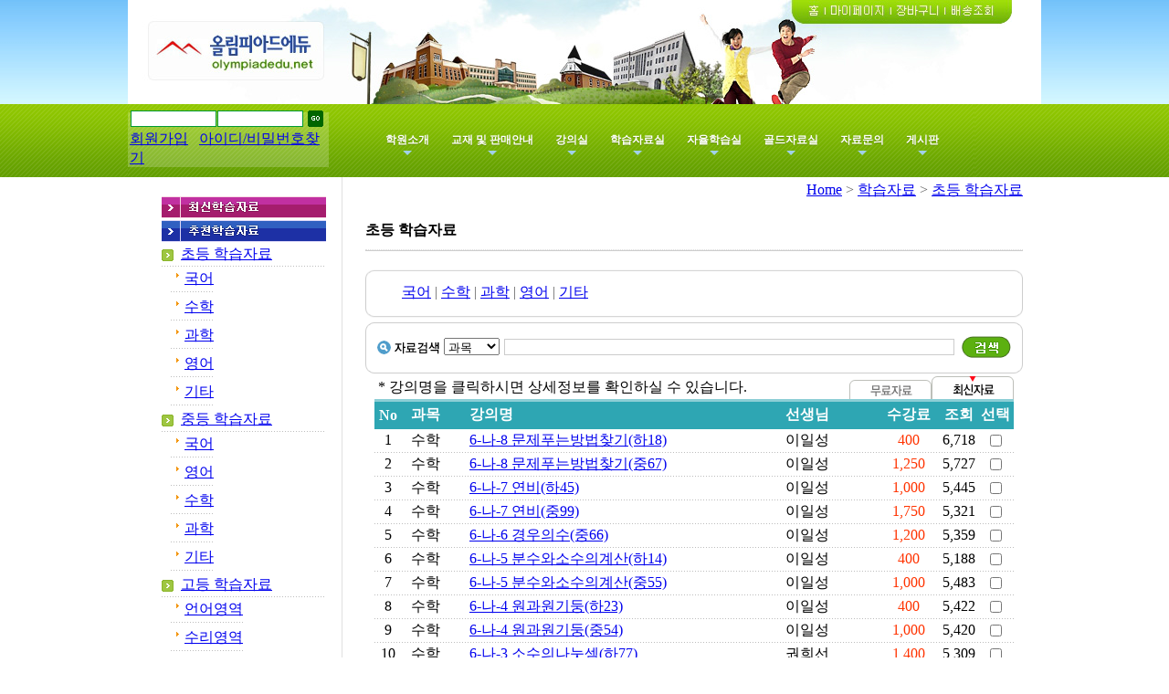

--- FILE ---
content_type: text/html
request_url: https://olympiadedu.net/sub/catalog.php?CatNo=131&OutLine=menu0outline&PHPSESSID=c59d6b0c60b2a6b77f4730c0ad2355fe&ckattempt=1
body_size: 9803
content:
<html>
<head>
<title>
올림피아드에듀</title>
<meta http-equiv="Content-Type" content="text/html; charset=euc-kr">
<meta http-equiv="Cache-Control" content="no-cache">
<meta http-equiv="Pragma" content="no-cache">
<script language = "JavaScript">
<!-- 
// 상세 검색
function Detail_Search(ref) {
	var window_left = (screen.width-640)/2;
	var window_top = (screen.height-480)/2;
	window.open(ref,"Detail_Search",'width=500,height=300,status=no,scrollbars=no,top=' + window_top + ',left=' + window_left + '');
}

function Search_Checked(form) {
	if (!form.keyword.value) {
		alert("검색하실 키워드를 입력하여 주십시오.");
		form.keyword.focus();
		return false;
	}
	return true;
}

function NewWindow(mypage, myname, w, h, scroll) { 
var winl = (screen.width - w) / 2; 
var wint = (screen.height - h) / 2; 
winprops = 'height='+h+',width='+w+',top='+wint+',left='+winl+',scrollbars='+scroll+',resizable' 
win = window.open(mypage, myname, winprops) 
if (parseInt(navigator.appVersion) >= 4) { win.window.focus(); } 
} 


function View_Large_Picture(Code) {
	window.open('./picture_view.php?Code='+Code,"checkIDWin",'width=630,height=520,status=no');
}

function new_window(name, url, left, top, width, height, toolbar, menubar, statusbar, scrollbar, resizable) 
{ 
  toolbar_str = toolbar ? 'yes' : 'no'; 
  menubar_str = menubar ? 'yes' : 'no'; 
  statusbar_str = statusbar ? 'yes' : 'no'; 
  scrollbar_str = scrollbar ? 'yes' : 'no'; 
  resizable_str = resizable ? 'yes' : 'no'; 
  window.open(url, name, 'left='+left+',top='+top+',width='+width+',height='+height+',toolbar='+toolbar_str+',menubar='+menubar_str+',status='+statusbar_str+',scrollbars='+scrollbar_str+',resizable='+resizable_str); 
} 
// --> 
</script>
<script language="JavaScript" type="text/JavaScript" src="https://www.olympiadedu.net/embed.js"></script>

<style type="text/css">
<!--
@import url("https://www.olympiadedu.net/style.css");
@import url("style.css");
-->
</style>


<script type="text/javascript"> //<![CDATA[ 
var tlJsHost = ((window.location.protocol == "https:") ? "https://secure.comodo.com/" : "http://www.trustlogo.com/");
document.write(unescape("%3Cscript src='" + tlJsHost + "trustlogo/javascript/trustlogo.js' type='text/javascript'%3E%3C/script%3E"));
//]]>
</script>

</head>

<body leftmargin="0" topmargin="0" marginwidth="0" marginheight="0">
<a name="top"></a> 
<table width="100%" border="0" cellspacing="0" cellpadding="0">
	<tr>
		<td background="/img/topimg/index_top_bg.gif" align="center">
			<img src="/img/topimg/top.jpg"  border="0" usemap="#In_Map"> 	
		</td>
	</tr>
</table>
<table width="100%" border="0" cellspacing="0" cellpadding="0">
  <tr>
    <td background="/img/topimg/top_menu_bg.gif"><div align="center"><table width="1000" border="0" cellspacing="0" cellpadding="0">
   <tr>
           
    <td width="200" height="80" background="https://www.olympiadedu.net/img/leftimg/startloginimg/login.gif"><div align="center">

<!-- 로그인 폼 시작 //-->
<script language = "JavaScript">
<!-- 
function LoginForm(Form){
	if (Form.ID.value==""){
		alert("아이디를 입력하여 주십시요.");
		Form.ID.focus();
		return false;
	}
	if (Form.Pass.value==""){
		alert("비밀번호를 입력하여 주십시요.");
		Form.Pass.focus();
		return false;
	}
}			
// --> 
</script>

<!--실시간원격강의실 웹보드 시작 폼값넘김은 bottom.php하단에 있음.같이 수정해야함.-->
<script language = "JavaScript">
<!-- 
// 큰사진 보기
function View_Large_Picture(Code) {
	var window_left = (screen.width-640)/2;
	var window_top = (screen.height-480)/2;
	window.open('./picture_view.php?Code='+Code,"checkIDWin",'width=450,height=300,status=no,scrollbars=yes,top=' + window_top + ',left=' + window_left + '');
}
function onSubmit()
{
	userid = document.subForm.userid.value;
	if(userid=="") {
		alert("회원가입후 이용해 주시기 바랍니다.");
		return ;
	}
	var objWO = null;
	objWO = window.open("","myboard","top=0,left=0,width=820,height=640,scrollbars=yes"); 
	var f = document.subForm;
	f.target = "myboard";
	f.action = "http://www.webboard.co.kr/myboard.asp";
	f.submit();
}

function onSubmit()
{
	var f		= document.frm;
	f.action	= "http://www.webboard.co.kr/corps/index.php";
	f.target	= "_blank";
	f.submit();	
}
//-->
</script>
<!--실시간원격강의실 웹보드 끝-->

<table width="220" border="0" align="center" cellpadding="0" cellspacing="0">
  <form name='Login_Form' method='POST' action='https://www.olympiadedu.net:50887/member/login.php' onsubmit='return LoginForm(this)'><input type="hidden" name="PHPSESSID" value="c59d6b0c60b2a6b77f4730c0ad2355fe" />
    <input type='hidden' name='Login' value='Login'>
    <input type='hidden' name='Prev_URL' value=''>
    <tr> 
      <td height="19"> 
        	<table border="0" align="center" cellpadding="0" cellspacing="0">
          <tr> 
            <td width="95"><div align="center"> 
                <input name="ID" type="text"    style="font-size:12px;width:98%;color:#666666;background-color:#ffffff;border-color:#009933;border-style:solid;border-width:1px;">
              </div></td>
            <td width="95"><div align="center"> 
                <input name="Pass" type="password"  style="font-size:12px;width:98%;color:#666666;background-color:#ffffff;border-color:#009933;border-style:solid;border-width:1px;">
              </div></td>
            <td width="25"><div align="center"> 
                <input name="image" type=image onfocus=this.blur() src="https://www.olympiadedu.net/img/leftimg/startloginimg/login_bt.gif"  border="0" >
              </div></td>
          </tr>
        </table>  		  
              </td>
    </tr>
    <tr> 
      <td valign="top">
	  <table border="0" align="center" cellpadding="0" cellspacing="2">
                    <tr> 
            <td><a href="../member/member_agree.php?PHPSESSID=c59d6b0c60b2a6b77f4730c0ad2355fe" onfocus=this.blur()>회원가입</a>&nbsp;&nbsp;&nbsp;<a href="../member/find_pass.php?PHPSESSID=c59d6b0c60b2a6b77f4730c0ad2355fe" onfocus=this.blur()>아이디/비밀번호찾기</a></td>

          </tr>
                  </table></td>
    </tr>
  </form>
</table>
<!-- 로그인 폼 끝 //-->

</div></td>

		
		<td width="800" background="/img/topimg/top_menu.gif" align="center">
		<div style='padding-left:50px;'>
			
    <!-- SmartMenus core CSS (required) -->
    <link href="/jmenu/css/sm-core-css.css" rel="stylesheet" type="text/css" />
    <!-- "sm-blue" menu theme (optional, you can use your own CSS, too) -->
    <link href="/jmenu/css/sm-blue/sm-blue.css" rel="stylesheet" type="text/css" />




    <nav id="main-nav">
      <!-- Sample menu definition -->
      <ul id="main-menu" class="sm sm-blue">


					 <li><a href="/sub/page_catalog.php?CatNo=1&PHPSESSID=c59d6b0c60b2a6b77f4730c0ad2355fe">학원소개</a>
			 
				<ul>
										 <li><a href="/sub/page_catalog.php?CatNo=5&PHPSESSID=c59d6b0c60b2a6b77f4730c0ad2355fe">학원소개</a></li>
					 					 <li><a href="/sub/page_catalog.php?CatNo=6&PHPSESSID=c59d6b0c60b2a6b77f4730c0ad2355fe">찾아오시는길</a></li>
					 				</ul>

			 </li>
					 <li><a href="/sub/catalog.php?CatNo=1&PHPSESSID=c59d6b0c60b2a6b77f4730c0ad2355fe">교재 및 판매안내</a>
			 
				<ul>
										 <li><a href="/sub/catalog.php?CatNo=7&Sort=&OutLine=menu0outline&PHPSESSID=c59d6b0c60b2a6b77f4730c0ad2355fe">수학</a></li>
					 					 <li><a href="/sub/catalog.php?CatNo=210&Sort=&OutLine=menu1outline&PHPSESSID=c59d6b0c60b2a6b77f4730c0ad2355fe">과학</a></li>
					 					 <li><a href="/sub/catalog.php?CatNo=211&Sort=&OutLine=menu2outline&PHPSESSID=c59d6b0c60b2a6b77f4730c0ad2355fe">영어</a></li>
					 					 <li><a href="/sub/catalog.php?CatNo=212&Sort=&OutLine=menu3outline&PHPSESSID=c59d6b0c60b2a6b77f4730c0ad2355fe">논술</a></li>
					 					 <li><a href="/sub/catalog.php?CatNo=213&Sort=&OutLine=menu4outline&PHPSESSID=c59d6b0c60b2a6b77f4730c0ad2355fe">기타</a></li>
					 				</ul>

			 </li>
					 <li><a href="/sub/page_catalog.php?CatNo=36&PHPSESSID=c59d6b0c60b2a6b77f4730c0ad2355fe">강의실</a>
			 
				<ul>
										 <li><a href="/sub/page_catalog.php?CatNo=37&PHPSESSID=c59d6b0c60b2a6b77f4730c0ad2355fe">무료강의실 </a></li>
					 					 <li><a href="/sub/page_catalog.php?CatNo=38&PHPSESSID=c59d6b0c60b2a6b77f4730c0ad2355fe">동영상 강의실</a></li>
					 					 <li><a href="/sub/page_catalog.php?CatNo=40&PHPSESSID=c59d6b0c60b2a6b77f4730c0ad2355fe">화상 강의실</a></li>
					 					 <li><a href="/sub/page_catalog.php?CatNo=41&PHPSESSID=c59d6b0c60b2a6b77f4730c0ad2355fe">실시간 원격강의실</a></li>
					 				</ul>

			 </li>
					 <li><a href="/sub/catalog.php?CatNo=5&PHPSESSID=c59d6b0c60b2a6b77f4730c0ad2355fe">학습자료실</a>
			 
				<ul>
										 <li><a href="/sub/catalog.php?CatNo=131&Sort=&OutLine=menu0outline&PHPSESSID=c59d6b0c60b2a6b77f4730c0ad2355fe">초등 학습자료</a></li>
					 					 <li><a href="/sub/catalog.php?CatNo=132&Sort=&OutLine=menu1outline&PHPSESSID=c59d6b0c60b2a6b77f4730c0ad2355fe">중등 학습자료</a></li>
					 					 <li><a href="/sub/catalog.php?CatNo=133&Sort=&OutLine=menu2outline&PHPSESSID=c59d6b0c60b2a6b77f4730c0ad2355fe">고등 학습자료</a></li>
					 					 <li><a href="/sub/catalog.php?CatNo=134&Sort=&OutLine=menu4outline&PHPSESSID=c59d6b0c60b2a6b77f4730c0ad2355fe">특목고 입시자료</a></li>
					 					 <li><a href="/sub/catalog.php?CatNo=135&Sort=&OutLine=menu5outline&PHPSESSID=c59d6b0c60b2a6b77f4730c0ad2355fe">경시 학습자료</a></li>
					 					 <li><a href="/sub/catalog.php?CatNo=136&Sort=&OutLine=menu6outline&PHPSESSID=c59d6b0c60b2a6b77f4730c0ad2355fe">올림피아드 자료</a></li>
					 				</ul>

			 </li>
					 <li><a href="/sub/catalog.php?CatNo=6&PHPSESSID=c59d6b0c60b2a6b77f4730c0ad2355fe">자율학습실</a>
			 
				<ul>
										 <li><a href="/sub/catalog.php?CatNo=182&Sort=&OutLine=menu0outline&PHPSESSID=c59d6b0c60b2a6b77f4730c0ad2355fe">초등부 학습실</a></li>
					 					 <li><a href="/sub/catalog.php?CatNo=183&Sort=&OutLine=menu1outline&PHPSESSID=c59d6b0c60b2a6b77f4730c0ad2355fe">중등부 학습실</a></li>
					 					 <li><a href="/sub/catalog.php?CatNo=184&Sort=&OutLine=menu2outline&PHPSESSID=c59d6b0c60b2a6b77f4730c0ad2355fe">고등부 학습실</a></li>
					 					 <li><a href="/sub/catalog.php?CatNo=185&Sort=&OutLine=menu4outline&PHPSESSID=c59d6b0c60b2a6b77f4730c0ad2355fe">특목반 학습실</a></li>
					 					 <li><a href="/sub/catalog.php?CatNo=186&Sort=&OutLine=menu5outline&PHPSESSID=c59d6b0c60b2a6b77f4730c0ad2355fe">경시반 학습실</a></li>
					 					 <li><a href="/sub/catalog.php?CatNo=187&Sort=&OutLine=menu6outline&PHPSESSID=c59d6b0c60b2a6b77f4730c0ad2355fe">올림피아드 학습실</a></li>
					 				</ul>

			 </li>
					 <li><a href="/sub/catalog.php?CatNo=378&PHPSESSID=c59d6b0c60b2a6b77f4730c0ad2355fe">골드자료실</a>
			 
				<ul>
										 <li><a href="/sub/catalog.php?CatNo=379&Sort=&OutLine=menu0outline&PHPSESSID=c59d6b0c60b2a6b77f4730c0ad2355fe">초등 학습자료</a></li>
					 					 <li><a href="/sub/catalog.php?CatNo=380&Sort=&OutLine=menu1outline&PHPSESSID=c59d6b0c60b2a6b77f4730c0ad2355fe">중등 학습자료</a></li>
					 					 <li><a href="/sub/catalog.php?CatNo=381&Sort=&OutLine=menu2outline&PHPSESSID=c59d6b0c60b2a6b77f4730c0ad2355fe">고등 학습자료</a></li>
					 					 <li><a href="/sub/catalog.php?CatNo=382&Sort=&OutLine=menu4outline&PHPSESSID=c59d6b0c60b2a6b77f4730c0ad2355fe">특목고 입시자료</a></li>
					 					 <li><a href="/sub/catalog.php?CatNo=383&Sort=&OutLine=menu5outline&PHPSESSID=c59d6b0c60b2a6b77f4730c0ad2355fe">경시 학습자료</a></li>
					 					 <li><a href="/sub/catalog.php?CatNo=384&Sort=&OutLine=menu6outline&PHPSESSID=c59d6b0c60b2a6b77f4730c0ad2355fe">올림피아드 자료</a></li>
					 				</ul>

			 </li>
					 <li><a href="/sub/page_catalog.php?CatNo=49&PHPSESSID=c59d6b0c60b2a6b77f4730c0ad2355fe">자료문의</a>
			 
				<ul>
										 <li><a href="/sub/page_catalog.php?CatNo=49&PHPSESSID=c59d6b0c60b2a6b77f4730c0ad2355fe">자료문의 및 상담신청 </a></li>
					 					 <li><a href="/sub/page_catalog.php?CatNo=50&PHPSESSID=c59d6b0c60b2a6b77f4730c0ad2355fe">자료목록 게시판 </a></li>
					 				</ul>

			 </li>
					 <li><a href="/sub/page_catalog.php?CatNo=4&PHPSESSID=c59d6b0c60b2a6b77f4730c0ad2355fe">게시판</a>
			 
				<ul>
										 <li><a href="/sub/page_catalog.php?CatNo=7&PHPSESSID=c59d6b0c60b2a6b77f4730c0ad2355fe">공지사항</a></li>
					 					 <li><a href="/sub/page_catalog.php?CatNo=8&PHPSESSID=c59d6b0c60b2a6b77f4730c0ad2355fe">Q&A</a></li>
					 				</ul>

			 </li>
		
    </nav>





    <!-- jQuery -->
    <script type="text/javascript" src="/jmenu/libs/jquery/jquery.js"></script>
    <!-- SmartMenus jQuery plugin -->
    <script type="text/javascript" src="/jmenu/jquery.smartmenus.js"></script>



    <!-- SmartMenus jQuery init -->
    <script type="text/javascript">
    	$(function() {
    		$('#main-menu').smartmenus({
    			subMenusSubOffsetX: 1,
    			subMenusSubOffsetY: -8
    		});
    		$('#main-menu').smartmenus('keyboardSetHotkey', '123', 'shiftKey');
    	});
    </script>


		</td>

	</tr>
</table>
		
		
<!--
			<textarea id="emb_02" style="display:none;" cols="0" rows="0">
			<object classid="clsid:D27CDB6E-AE6D-11cf-96B8-444553540000" codebase="http://download.macromedia.com/pub/shockwave/cabs/flash/swflash.cab#version=6,0,29,0" width="707" height="80">
			<param name="movie" value="/img/topimg/top_menu.swf">
			<param name="quality" value="high">
			<param name="wmode" value="transparent">
			<embed src="/img/topimg/top_menu.swf" quality="high" pluginspage="http://www.macromedia.com/go/getflashplayer" type="application/x-shockwave-flash" width="707" height="80"></embed></object>
			</textarea>
			<script language="javascript">WriteEmbed('emb_02')</script>
-->



</div></td>
  </tr>
</table>

<map name="In_Map">
  <area shape="rect" coords="19,24,217,88" href="/index.php?PHPSESSID=c59d6b0c60b2a6b77f4730c0ad2355fe" onfocus=this.blur()>
  <area shape="rect" coords="739,0,759,21" href="/index.php?PHPSESSID=c59d6b0c60b2a6b77f4730c0ad2355fe" onfocus=this.blur()>
  <area shape="rect" coords="766,2,831,20" href="/member/mypage.php?PHPSESSID=c59d6b0c60b2a6b77f4730c0ad2355fe" onfocus=this.blur()>
  <area shape="rect" coords="839,4,894,21" href="/sub/shopping_cart.php?PHPSESSID=c59d6b0c60b2a6b77f4730c0ad2355fe" onfocus=this.blur()>
  <area shape="rect" coords="902,3,949,23" href="/member/mypage.php?page=bookhistory&PHPSESSID=c59d6b0c60b2a6b77f4730c0ad2355fe" onfocus=this.blur()>
</map>	
<!--Top End
<div align="center">
<textarea id="emb_01" style="display:none;" cols="0" rows="0">
        <object classid="clsid:D27CDB6E-AE6D-11cf-96B8-444553540000" codebase="http://download.macromedia.com/pub/shockwave/cabs/flash/swflash.cab#version=6,0,29,0" width="1000" height="114">
          <param name="movie" value="/img/topimg/sub_top.swf">
          <param name="quality" value="high">
<param name="wmode" value="transparent">
          <embed src="/img/topimg/sub_top.swf" quality="high" pluginspage="http://www.macromedia.com/go/getflashplayer" type="application/x-shockwave-flash" width="1000" height="114"></embed>
</textarea>
<script language="javascript">WriteEmbed('emb_01')</script></object>
      </div>
-->

<table width="960" border="0" align="center" cellpadding="0" cellspacing="0">
  <tr valign="top"> 
    <td width="215"  style='border-right:1px #dfdfdf solid;padding:20px 0px;'>  <script type="text/javascript">
  
  document.write('<style>');
  document.write('.cnj_menu{display: none;}')
  document.write('</style>');
  
  function SwitchMenu(obj){
      if(document.getElementById){
        var el = document.getElementById(obj);
        var ar = document.getElementById("cnjdiv").getElementsByTagName("span");
        if(el.style.display != "block") {
          for (var i=0; i<ar.length; i++){
            if (ar[i].className=="cnj_menu")
            ar[i].style.display = "none";
          }
          el.style.display = "block";
      }else{
        el.style.display = "none";
      }
    }
  }

	function showhide(what,No,Sort,out){
	if (what.style.display=='none'){
	what.style.display='';
	location.href='./catalog.php?CatNo='+No+'&Sort='+Sort+'&OutLine='+out;
	}
	else{
	what.style.display='none'
	}
	}
  
  </script>

<table width="180" border="0" align="center" cellpadding="0" cellspacing="0">
  <tr>
    <td><a href="../sub/catalog.php?Page=Search&Type=New&CatNo=5&PHPSESSID=c59d6b0c60b2a6b77f4730c0ad2355fe"><img src="../img/leftimg/bt_study_01.gif" width="184" height="26" border="0"></a></td>
  </tr>
  <tr>
    <td><a href="../sub/catalog.php?Page=Search&Type=Chu&CatNo=5&PHPSESSID=c59d6b0c60b2a6b77f4730c0ad2355fe"><img src="../img/leftimg/bt_study_02.gif" width="184" height="26" border="0"></a></td>
  </tr>
</table>

<table width="180" border="0" cellpadding="0" cellspacing="0" align=center>
  <tr> 
    <td> <table width="100%" border="0" cellpadding="0" cellspacing="0" align=center>
        
			<tr>
			<td height='25'>
			<img src=../img/leftimg/dot_01.gif align=absmiddle>&nbsp;
			<span id='menu0'><a href="javascript:showhide(menu0outline,131,'','menu0outline')" class=pagemenu> 초등 학습자료</a></span>
			
			</td>
			</tr>
			<tr height=1>
			<td background=./images/line_dot.gif></td>
			</tr>			
			<tr>
			<td width='100%'>
			<span id='menu0outline' style="display:''">
				<table width='180' border='0' cellspacing='0' cellpadding='0' height='20'>
					<tr>
						<td height='20'>

<table width>
<tr>
<td valign=top>&nbsp;</td>
<td valign=top><img src=../img/leftimg/dot_02.gif align=absmiddle></td>
<td><a href=./catalog.php?CatNo=137&Sort=&OutLine=menu0outline&PHPSESSID=c59d6b0c60b2a6b77f4730c0ad2355fe class=pagesubmenu>국어</a></td>
</tr>
<tr height=1>
<td valign=top></td>
<td background=./images/line_dot.gif colspan=2></td>
</tr>
</table>
							
						</td>
					</tr>
				</table>  
				<table width='180' border='0' cellspacing='0' cellpadding='0' height='20'>
					<tr>
						<td height='20'>

<table width>
<tr>
<td valign=top>&nbsp;</td>
<td valign=top><img src=../img/leftimg/dot_02.gif align=absmiddle></td>
<td><a href=./catalog.php?CatNo=138&Sort=&OutLine=menu0outline&PHPSESSID=c59d6b0c60b2a6b77f4730c0ad2355fe class=pagesubmenu>수학</a></td>
</tr>
<tr height=1>
<td valign=top></td>
<td background=./images/line_dot.gif colspan=2></td>
</tr>
</table>
							
						</td>
					</tr>
				</table>  
				<table width='180' border='0' cellspacing='0' cellpadding='0' height='20'>
					<tr>
						<td height='20'>

<table width>
<tr>
<td valign=top>&nbsp;</td>
<td valign=top><img src=../img/leftimg/dot_02.gif align=absmiddle></td>
<td><a href=./catalog.php?CatNo=139&Sort=&OutLine=menu0outline&PHPSESSID=c59d6b0c60b2a6b77f4730c0ad2355fe class=pagesubmenu>과학</a></td>
</tr>
<tr height=1>
<td valign=top></td>
<td background=./images/line_dot.gif colspan=2></td>
</tr>
</table>
							
						</td>
					</tr>
				</table>  
				<table width='180' border='0' cellspacing='0' cellpadding='0' height='20'>
					<tr>
						<td height='20'>

<table width>
<tr>
<td valign=top>&nbsp;</td>
<td valign=top><img src=../img/leftimg/dot_02.gif align=absmiddle></td>
<td><a href=./catalog.php?CatNo=141&Sort=&OutLine=menu0outline&PHPSESSID=c59d6b0c60b2a6b77f4730c0ad2355fe class=pagesubmenu>영어</a></td>
</tr>
<tr height=1>
<td valign=top></td>
<td background=./images/line_dot.gif colspan=2></td>
</tr>
</table>
							
						</td>
					</tr>
				</table>  
				<table width='180' border='0' cellspacing='0' cellpadding='0' height='20'>
					<tr>
						<td height='20'>

<table width>
<tr>
<td valign=top>&nbsp;</td>
<td valign=top><img src=../img/leftimg/dot_02.gif align=absmiddle></td>
<td><a href=./catalog.php?CatNo=142&Sort=&OutLine=menu0outline&PHPSESSID=c59d6b0c60b2a6b77f4730c0ad2355fe class=pagesubmenu>기타</a></td>
</tr>
<tr height=1>
<td valign=top></td>
<td background=./images/line_dot.gif colspan=2></td>
</tr>
</table>
							
						</td>
					</tr>
				</table>
					</span>
			</td>
			</tr>
			<tr>
			<td height='25'>
			<img src=../img/leftimg/dot_01.gif align=absmiddle>&nbsp;
			<span id='menu1'><a href="javascript:showhide(menu1outline,132,'','menu1outline')" class=pagemenu> 중등 학습자료</a></span>
			
			</td>
			</tr>
			<tr height=1>
			<td background=./images/line_dot.gif></td>
			</tr>			
			<tr>
			<td width='100%'>
			<span id='menu1outline' style="display:'none'">
				<table width='180' border='0' cellspacing='0' cellpadding='0' height='20'>
					<tr>
						<td height='20'>

<table width>
<tr>
<td valign=top>&nbsp;</td>
<td valign=top><img src=../img/leftimg/dot_02.gif align=absmiddle></td>
<td><a href=./catalog.php?CatNo=143&Sort=&OutLine=menu0outline&PHPSESSID=c59d6b0c60b2a6b77f4730c0ad2355fe class=pagesubmenu>국어</a></td>
</tr>
<tr height=1>
<td valign=top></td>
<td background=./images/line_dot.gif colspan=2></td>
</tr>
</table>
							
						</td>
					</tr>
				</table>  
				<table width='180' border='0' cellspacing='0' cellpadding='0' height='20'>
					<tr>
						<td height='20'>

<table width>
<tr>
<td valign=top>&nbsp;</td>
<td valign=top><img src=../img/leftimg/dot_02.gif align=absmiddle></td>
<td><a href=./catalog.php?CatNo=144&Sort=&OutLine=menu0outline&PHPSESSID=c59d6b0c60b2a6b77f4730c0ad2355fe class=pagesubmenu>영어</a></td>
</tr>
<tr height=1>
<td valign=top></td>
<td background=./images/line_dot.gif colspan=2></td>
</tr>
</table>
							
						</td>
					</tr>
				</table>  
				<table width='180' border='0' cellspacing='0' cellpadding='0' height='20'>
					<tr>
						<td height='20'>

<table width>
<tr>
<td valign=top>&nbsp;</td>
<td valign=top><img src=../img/leftimg/dot_02.gif align=absmiddle></td>
<td><a href=./catalog.php?CatNo=145&Sort=&OutLine=menu0outline&PHPSESSID=c59d6b0c60b2a6b77f4730c0ad2355fe class=pagesubmenu>수학</a></td>
</tr>
<tr height=1>
<td valign=top></td>
<td background=./images/line_dot.gif colspan=2></td>
</tr>
</table>
							
						</td>
					</tr>
				</table>  
				<table width='180' border='0' cellspacing='0' cellpadding='0' height='20'>
					<tr>
						<td height='20'>

<table width>
<tr>
<td valign=top>&nbsp;</td>
<td valign=top><img src=../img/leftimg/dot_02.gif align=absmiddle></td>
<td><a href=./catalog.php?CatNo=146&Sort=&OutLine=menu0outline&PHPSESSID=c59d6b0c60b2a6b77f4730c0ad2355fe class=pagesubmenu>과학</a></td>
</tr>
<tr height=1>
<td valign=top></td>
<td background=./images/line_dot.gif colspan=2></td>
</tr>
</table>
							
						</td>
					</tr>
				</table>  
				<table width='180' border='0' cellspacing='0' cellpadding='0' height='20'>
					<tr>
						<td height='20'>

<table width>
<tr>
<td valign=top>&nbsp;</td>
<td valign=top><img src=../img/leftimg/dot_02.gif align=absmiddle></td>
<td><a href=./catalog.php?CatNo=148&Sort=&OutLine=menu0outline&PHPSESSID=c59d6b0c60b2a6b77f4730c0ad2355fe class=pagesubmenu>기타</a></td>
</tr>
<tr height=1>
<td valign=top></td>
<td background=./images/line_dot.gif colspan=2></td>
</tr>
</table>
							
						</td>
					</tr>
				</table>
					</span>
			</td>
			</tr>
			<tr>
			<td height='25'>
			<img src=../img/leftimg/dot_01.gif align=absmiddle>&nbsp;
			<span id='menu2'><a href="javascript:showhide(menu2outline,133,'','menu2outline')" class=pagemenu> 고등 학습자료</a></span>
			
			</td>
			</tr>
			<tr height=1>
			<td background=./images/line_dot.gif></td>
			</tr>			
			<tr>
			<td width='100%'>
			<span id='menu2outline' style="display:'none'">
				<table width='180' border='0' cellspacing='0' cellpadding='0' height='20'>
					<tr>
						<td height='20'>

<table width>
<tr>
<td valign=top>&nbsp;</td>
<td valign=top><img src=../img/leftimg/dot_02.gif align=absmiddle></td>
<td><a href=./catalog.php?CatNo=149&Sort=&OutLine=menu0outline&PHPSESSID=c59d6b0c60b2a6b77f4730c0ad2355fe class=pagesubmenu>언어영역</a></td>
</tr>
<tr height=1>
<td valign=top></td>
<td background=./images/line_dot.gif colspan=2></td>
</tr>
</table>
							
						</td>
					</tr>
				</table>  
				<table width='180' border='0' cellspacing='0' cellpadding='0' height='20'>
					<tr>
						<td height='20'>

<table width>
<tr>
<td valign=top>&nbsp;</td>
<td valign=top><img src=../img/leftimg/dot_02.gif align=absmiddle></td>
<td><a href=./catalog.php?CatNo=150&Sort=&OutLine=menu0outline&PHPSESSID=c59d6b0c60b2a6b77f4730c0ad2355fe class=pagesubmenu>수리영역</a></td>
</tr>
<tr height=1>
<td valign=top></td>
<td background=./images/line_dot.gif colspan=2></td>
</tr>
</table>
							
						</td>
					</tr>
				</table>  
				<table width='180' border='0' cellspacing='0' cellpadding='0' height='20'>
					<tr>
						<td height='20'>

<table width>
<tr>
<td valign=top>&nbsp;</td>
<td valign=top><img src=../img/leftimg/dot_02.gif align=absmiddle></td>
<td><a href=./catalog.php?CatNo=151&Sort=&OutLine=menu0outline&PHPSESSID=c59d6b0c60b2a6b77f4730c0ad2355fe class=pagesubmenu>외국어영역</a></td>
</tr>
<tr height=1>
<td valign=top></td>
<td background=./images/line_dot.gif colspan=2></td>
</tr>
</table>
							
						</td>
					</tr>
				</table>  
				<table width='180' border='0' cellspacing='0' cellpadding='0' height='20'>
					<tr>
						<td height='20'>

<table width>
<tr>
<td valign=top>&nbsp;</td>
<td valign=top><img src=../img/leftimg/dot_02.gif align=absmiddle></td>
<td><a href=./catalog.php?CatNo=152&Sort=&OutLine=menu0outline&PHPSESSID=c59d6b0c60b2a6b77f4730c0ad2355fe class=pagesubmenu>과학탐구영역</a></td>
</tr>
<tr height=1>
<td valign=top></td>
<td background=./images/line_dot.gif colspan=2></td>
</tr>
</table>
							
						</td>
					</tr>
				</table>  
				<table width='180' border='0' cellspacing='0' cellpadding='0' height='20'>
					<tr>
						<td height='20'>

<table width>
<tr>
<td valign=top>&nbsp;</td>
<td valign=top><img src=../img/leftimg/dot_02.gif align=absmiddle></td>
<td><a href=./catalog.php?CatNo=153&Sort=&OutLine=menu0outline&PHPSESSID=c59d6b0c60b2a6b77f4730c0ad2355fe class=pagesubmenu>사회탐구영역</a></td>
</tr>
<tr height=1>
<td valign=top></td>
<td background=./images/line_dot.gif colspan=2></td>
</tr>
</table>
							
						</td>
					</tr>
				</table>
					</span>
			</td>
			</tr>
			<tr>
			<td height='25'>
			<img src=../img/leftimg/dot_01.gif align=absmiddle>&nbsp;
			<span id='menu3'><a href="javascript:showhide(menu3outline,521,'','menu3outline')" class=pagemenu> 수리 논구술자료</a></span>
			
			</td>
			</tr>
			<tr height=1>
			<td background=./images/line_dot.gif></td>
			</tr>			
			<tr>
			<td width='100%'>
			<span id='menu3outline' style="display:'none'">
				<table width='180' border='0' cellspacing='0' cellpadding='0' height='20'>
					<tr>
						<td height='20'>

<table width>
<tr>
<td valign=top>&nbsp;</td>
<td valign=top><img src=../img/leftimg/dot_02.gif align=absmiddle></td>
<td><a href=./catalog.php?CatNo=522&Sort=&OutLine=menu0outline&PHPSESSID=c59d6b0c60b2a6b77f4730c0ad2355fe class=pagesubmenu>서울대학교</a></td>
</tr>
<tr height=1>
<td valign=top></td>
<td background=./images/line_dot.gif colspan=2></td>
</tr>
</table>
							
						</td>
					</tr>
				</table>  
				<table width='180' border='0' cellspacing='0' cellpadding='0' height='20'>
					<tr>
						<td height='20'>

<table width>
<tr>
<td valign=top>&nbsp;</td>
<td valign=top><img src=../img/leftimg/dot_02.gif align=absmiddle></td>
<td><a href=./catalog.php?CatNo=523&Sort=&OutLine=menu0outline&PHPSESSID=c59d6b0c60b2a6b77f4730c0ad2355fe class=pagesubmenu>연세대학교</a></td>
</tr>
<tr height=1>
<td valign=top></td>
<td background=./images/line_dot.gif colspan=2></td>
</tr>
</table>
							
						</td>
					</tr>
				</table>  
				<table width='180' border='0' cellspacing='0' cellpadding='0' height='20'>
					<tr>
						<td height='20'>

<table width>
<tr>
<td valign=top>&nbsp;</td>
<td valign=top><img src=../img/leftimg/dot_02.gif align=absmiddle></td>
<td><a href=./catalog.php?CatNo=524&Sort=&OutLine=menu0outline&PHPSESSID=c59d6b0c60b2a6b77f4730c0ad2355fe class=pagesubmenu>고려대학교</a></td>
</tr>
<tr height=1>
<td valign=top></td>
<td background=./images/line_dot.gif colspan=2></td>
</tr>
</table>
							
						</td>
					</tr>
				</table>
					</span>
			</td>
			</tr>
			<tr>
			<td height='25'>
			<img src=../img/leftimg/dot_01.gif align=absmiddle>&nbsp;
			<span id='menu4'><a href="javascript:showhide(menu4outline,134,'','menu4outline')" class=pagemenu> 특목고 입시자료</a></span>
			
			</td>
			</tr>
			<tr height=1>
			<td background=./images/line_dot.gif></td>
			</tr>			
			<tr>
			<td width='100%'>
			<span id='menu4outline' style="display:'none'">
				<table width='180' border='0' cellspacing='0' cellpadding='0' height='20'>
					<tr>
						<td height='20'>

<table width>
<tr>
<td valign=top>&nbsp;</td>
<td valign=top><img src=../img/leftimg/dot_02.gif align=absmiddle></td>
<td><a href=./catalog.php?CatNo=154&Sort=&OutLine=menu0outline&PHPSESSID=c59d6b0c60b2a6b77f4730c0ad2355fe class=pagesubmenu>수학</a></td>
</tr>
<tr height=1>
<td valign=top></td>
<td background=./images/line_dot.gif colspan=2></td>
</tr>
</table>
							
						</td>
					</tr>
				</table>  
				<table width='180' border='0' cellspacing='0' cellpadding='0' height='20'>
					<tr>
						<td height='20'>

<table width>
<tr>
<td valign=top>&nbsp;</td>
<td valign=top><img src=../img/leftimg/dot_02.gif align=absmiddle></td>
<td><a href=./catalog.php?CatNo=308&Sort=&OutLine=menu0outline&PHPSESSID=c59d6b0c60b2a6b77f4730c0ad2355fe class=pagesubmenu>과학</a></td>
</tr>
<tr height=1>
<td valign=top></td>
<td background=./images/line_dot.gif colspan=2></td>
</tr>
</table>
							
						</td>
					</tr>
				</table>  
				<table width='180' border='0' cellspacing='0' cellpadding='0' height='20'>
					<tr>
						<td height='20'>

<table width>
<tr>
<td valign=top>&nbsp;</td>
<td valign=top><img src=../img/leftimg/dot_02.gif align=absmiddle></td>
<td><a href=./catalog.php?CatNo=155&Sort=&OutLine=menu0outline&PHPSESSID=c59d6b0c60b2a6b77f4730c0ad2355fe class=pagesubmenu>영어</a></td>
</tr>
<tr height=1>
<td valign=top></td>
<td background=./images/line_dot.gif colspan=2></td>
</tr>
</table>
							
						</td>
					</tr>
				</table>  
				<table width='180' border='0' cellspacing='0' cellpadding='0' height='20'>
					<tr>
						<td height='20'>

<table width>
<tr>
<td valign=top>&nbsp;</td>
<td valign=top><img src=../img/leftimg/dot_02.gif align=absmiddle></td>
<td><a href=./catalog.php?CatNo=156&Sort=&OutLine=menu0outline&PHPSESSID=c59d6b0c60b2a6b77f4730c0ad2355fe class=pagesubmenu>구술논술</a></td>
</tr>
<tr height=1>
<td valign=top></td>
<td background=./images/line_dot.gif colspan=2></td>
</tr>
</table>
							
						</td>
					</tr>
				</table>
					</span>
			</td>
			</tr>
			<tr>
			<td height='25'>
			<img src=../img/leftimg/dot_01.gif align=absmiddle>&nbsp;
			<span id='menu5'><a href="javascript:showhide(menu5outline,135,'','menu5outline')" class=pagemenu> 경시 학습자료</a></span>
			
			</td>
			</tr>
			<tr height=1>
			<td background=./images/line_dot.gif></td>
			</tr>			
			<tr>
			<td width='100%'>
			<span id='menu5outline' style="display:'none'">
				<table width='180' border='0' cellspacing='0' cellpadding='0' height='20'>
					<tr>
						<td height='20'>

<table width>
<tr>
<td valign=top>&nbsp;</td>
<td valign=top><img src=../img/leftimg/dot_02.gif align=absmiddle></td>
<td><a href=./catalog.php?CatNo=157&Sort=&OutLine=menu0outline&PHPSESSID=c59d6b0c60b2a6b77f4730c0ad2355fe class=pagesubmenu>수학</a></td>
</tr>
<tr height=1>
<td valign=top></td>
<td background=./images/line_dot.gif colspan=2></td>
</tr>
</table>
							
						</td>
					</tr>
				</table>  
				<table width='180' border='0' cellspacing='0' cellpadding='0' height='20'>
					<tr>
						<td height='20'>

<table width>
<tr>
<td valign=top>&nbsp;</td>
<td valign=top><img src=../img/leftimg/dot_02.gif align=absmiddle></td>
<td><a href=./catalog.php?CatNo=158&Sort=&OutLine=menu0outline&PHPSESSID=c59d6b0c60b2a6b77f4730c0ad2355fe class=pagesubmenu>과학</a></td>
</tr>
<tr height=1>
<td valign=top></td>
<td background=./images/line_dot.gif colspan=2></td>
</tr>
</table>
							
						</td>
					</tr>
				</table>  
				<table width='180' border='0' cellspacing='0' cellpadding='0' height='20'>
					<tr>
						<td height='20'>

<table width>
<tr>
<td valign=top>&nbsp;</td>
<td valign=top><img src=../img/leftimg/dot_02.gif align=absmiddle></td>
<td><a href=./catalog.php?CatNo=159&Sort=&OutLine=menu0outline&PHPSESSID=c59d6b0c60b2a6b77f4730c0ad2355fe class=pagesubmenu>영어</a></td>
</tr>
<tr height=1>
<td valign=top></td>
<td background=./images/line_dot.gif colspan=2></td>
</tr>
</table>
							
						</td>
					</tr>
				</table>  
				<table width='180' border='0' cellspacing='0' cellpadding='0' height='20'>
					<tr>
						<td height='20'>

<table width>
<tr>
<td valign=top>&nbsp;</td>
<td valign=top><img src=../img/leftimg/dot_02.gif align=absmiddle></td>
<td><a href=./catalog.php?CatNo=160&Sort=&OutLine=menu0outline&PHPSESSID=c59d6b0c60b2a6b77f4730c0ad2355fe class=pagesubmenu>국어</a></td>
</tr>
<tr height=1>
<td valign=top></td>
<td background=./images/line_dot.gif colspan=2></td>
</tr>
</table>
							
						</td>
					</tr>
				</table>
					</span>
			</td>
			</tr>
			<tr>
			<td height='25'>
			<img src=../img/leftimg/dot_01.gif align=absmiddle>&nbsp;
			<span id='menu6'><a href="javascript:showhide(menu6outline,136,'','menu6outline')" class=pagemenu> 올림피아드 자료</a></span>
			
			</td>
			</tr>
			<tr height=1>
			<td background=./images/line_dot.gif></td>
			</tr>			
			<tr>
			<td width='100%'>
			<span id='menu6outline' style="display:'none'">
				<table width='180' border='0' cellspacing='0' cellpadding='0' height='20'>
					<tr>
						<td height='20'>

<table width>
<tr>
<td valign=top>&nbsp;</td>
<td valign=top><img src=../img/leftimg/dot_02.gif align=absmiddle></td>
<td><a href=./catalog.php?CatNo=164&Sort=&OutLine=menu0outline&PHPSESSID=c59d6b0c60b2a6b77f4730c0ad2355fe class=pagesubmenu>CaMO</a></td>
</tr>
<tr height=1>
<td valign=top></td>
<td background=./images/line_dot.gif colspan=2></td>
</tr>
</table>
							
						</td>
					</tr>
				</table>  
				<table width='180' border='0' cellspacing='0' cellpadding='0' height='20'>
					<tr>
						<td height='20'>

<table width>
<tr>
<td valign=top>&nbsp;</td>
<td valign=top><img src=../img/leftimg/dot_02.gif align=absmiddle></td>
<td><a href=./catalog.php?CatNo=174&Sort=&OutLine=menu0outline&PHPSESSID=c59d6b0c60b2a6b77f4730c0ad2355fe class=pagesubmenu>Swedish MO</a></td>
</tr>
<tr height=1>
<td valign=top></td>
<td background=./images/line_dot.gif colspan=2></td>
</tr>
</table>
							
						</td>
					</tr>
				</table>  
				<table width='180' border='0' cellspacing='0' cellpadding='0' height='20'>
					<tr>
						<td height='20'>

<table width>
<tr>
<td valign=top>&nbsp;</td>
<td valign=top><img src=../img/leftimg/dot_02.gif align=absmiddle></td>
<td><a href=./catalog.php?CatNo=161&Sort=&OutLine=menu0outline&PHPSESSID=c59d6b0c60b2a6b77f4730c0ad2355fe class=pagesubmenu>KMO</a></td>
</tr>
<tr height=1>
<td valign=top></td>
<td background=./images/line_dot.gif colspan=2></td>
</tr>
</table>
							
						</td>
					</tr>
				</table>  
				<table width='180' border='0' cellspacing='0' cellpadding='0' height='20'>
					<tr>
						<td height='20'>

<table width>
<tr>
<td valign=top>&nbsp;</td>
<td valign=top><img src=../img/leftimg/dot_02.gif align=absmiddle></td>
<td><a href=./catalog.php?CatNo=166&Sort=&OutLine=menu0outline&PHPSESSID=c59d6b0c60b2a6b77f4730c0ad2355fe class=pagesubmenu>USAMO</a></td>
</tr>
<tr height=1>
<td valign=top></td>
<td background=./images/line_dot.gif colspan=2></td>
</tr>
</table>
							
						</td>
					</tr>
				</table>  
				<table width='180' border='0' cellspacing='0' cellpadding='0' height='20'>
					<tr>
						<td height='20'>

<table width>
<tr>
<td valign=top>&nbsp;</td>
<td valign=top><img src=../img/leftimg/dot_02.gif align=absmiddle></td>
<td><a href=./catalog.php?CatNo=165&Sort=&OutLine=menu0outline&PHPSESSID=c59d6b0c60b2a6b77f4730c0ad2355fe class=pagesubmenu>Russian MO</a></td>
</tr>
<tr height=1>
<td valign=top></td>
<td background=./images/line_dot.gif colspan=2></td>
</tr>
</table>
							
						</td>
					</tr>
				</table>  
				<table width='180' border='0' cellspacing='0' cellpadding='0' height='20'>
					<tr>
						<td height='20'>

<table width>
<tr>
<td valign=top>&nbsp;</td>
<td valign=top><img src=../img/leftimg/dot_02.gif align=absmiddle></td>
<td><a href=./catalog.php?CatNo=167&Sort=&OutLine=menu0outline&PHPSESSID=c59d6b0c60b2a6b77f4730c0ad2355fe class=pagesubmenu>Chinese MO</a></td>
</tr>
<tr height=1>
<td valign=top></td>
<td background=./images/line_dot.gif colspan=2></td>
</tr>
</table>
							
						</td>
					</tr>
				</table>  
				<table width='180' border='0' cellspacing='0' cellpadding='0' height='20'>
					<tr>
						<td height='20'>

<table width>
<tr>
<td valign=top>&nbsp;</td>
<td valign=top><img src=../img/leftimg/dot_02.gif align=absmiddle></td>
<td><a href=./catalog.php?CatNo=173&Sort=&OutLine=menu0outline&PHPSESSID=c59d6b0c60b2a6b77f4730c0ad2355fe class=pagesubmenu>Vietnam MO</a></td>
</tr>
<tr height=1>
<td valign=top></td>
<td background=./images/line_dot.gif colspan=2></td>
</tr>
</table>
							
						</td>
					</tr>
				</table>  
				<table width='180' border='0' cellspacing='0' cellpadding='0' height='20'>
					<tr>
						<td height='20'>

<table width>
<tr>
<td valign=top>&nbsp;</td>
<td valign=top><img src=../img/leftimg/dot_02.gif align=absmiddle></td>
<td><a href=./catalog.php?CatNo=176&Sort=&OutLine=menu0outline&PHPSESSID=c59d6b0c60b2a6b77f4730c0ad2355fe class=pagesubmenu>Indian MO</a></td>
</tr>
<tr height=1>
<td valign=top></td>
<td background=./images/line_dot.gif colspan=2></td>
</tr>
</table>
							
						</td>
					</tr>
				</table>  
				<table width='180' border='0' cellspacing='0' cellpadding='0' height='20'>
					<tr>
						<td height='20'>

<table width>
<tr>
<td valign=top>&nbsp;</td>
<td valign=top><img src=../img/leftimg/dot_02.gif align=absmiddle></td>
<td><a href=./catalog.php?CatNo=179&Sort=&OutLine=menu0outline&PHPSESSID=c59d6b0c60b2a6b77f4730c0ad2355fe class=pagesubmenu>Bulgarian MO</a></td>
</tr>
<tr height=1>
<td valign=top></td>
<td background=./images/line_dot.gif colspan=2></td>
</tr>
</table>
							
						</td>
					</tr>
				</table>  
				<table width='180' border='0' cellspacing='0' cellpadding='0' height='20'>
					<tr>
						<td height='20'>

<table width>
<tr>
<td valign=top>&nbsp;</td>
<td valign=top><img src=../img/leftimg/dot_02.gif align=absmiddle></td>
<td><a href=./catalog.php?CatNo=180&Sort=&OutLine=menu0outline&PHPSESSID=c59d6b0c60b2a6b77f4730c0ad2355fe class=pagesubmenu>Iranian MO</a></td>
</tr>
<tr height=1>
<td valign=top></td>
<td background=./images/line_dot.gif colspan=2></td>
</tr>
</table>
							
						</td>
					</tr>
				</table>  
				<table width='180' border='0' cellspacing='0' cellpadding='0' height='20'>
					<tr>
						<td height='20'>

<table width>
<tr>
<td valign=top>&nbsp;</td>
<td valign=top><img src=../img/leftimg/dot_02.gif align=absmiddle></td>
<td><a href=./catalog.php?CatNo=181&Sort=&OutLine=menu0outline&PHPSESSID=c59d6b0c60b2a6b77f4730c0ad2355fe class=pagesubmenu>Romanian MO</a></td>
</tr>
<tr height=1>
<td valign=top></td>
<td background=./images/line_dot.gif colspan=2></td>
</tr>
</table>
							
						</td>
					</tr>
				</table>  
				<table width='180' border='0' cellspacing='0' cellpadding='0' height='20'>
					<tr>
						<td height='20'>

<table width>
<tr>
<td valign=top>&nbsp;</td>
<td valign=top><img src=../img/leftimg/dot_02.gif align=absmiddle></td>
<td><a href=./catalog.php?CatNo=309&Sort=&OutLine=menu0outline&PHPSESSID=c59d6b0c60b2a6b77f4730c0ad2355fe class=pagesubmenu>Junior Balkan MO</a></td>
</tr>
<tr height=1>
<td valign=top></td>
<td background=./images/line_dot.gif colspan=2></td>
</tr>
</table>
							
						</td>
					</tr>
				</table>  
				<table width='180' border='0' cellspacing='0' cellpadding='0' height='20'>
					<tr>
						<td height='20'>

<table width>
<tr>
<td valign=top>&nbsp;</td>
<td valign=top><img src=../img/leftimg/dot_02.gif align=absmiddle></td>
<td><a href=./catalog.php?CatNo=170&Sort=&OutLine=menu0outline&PHPSESSID=c59d6b0c60b2a6b77f4730c0ad2355fe class=pagesubmenu>Balkan MO</a></td>
</tr>
<tr height=1>
<td valign=top></td>
<td background=./images/line_dot.gif colspan=2></td>
</tr>
</table>
							
						</td>
					</tr>
				</table>  
				<table width='180' border='0' cellspacing='0' cellpadding='0' height='20'>
					<tr>
						<td height='20'>

<table width>
<tr>
<td valign=top>&nbsp;</td>
<td valign=top><img src=../img/leftimg/dot_02.gif align=absmiddle></td>
<td><a href=./catalog.php?CatNo=171&Sort=&OutLine=menu0outline&PHPSESSID=c59d6b0c60b2a6b77f4730c0ad2355fe class=pagesubmenu>APMO</a></td>
</tr>
<tr height=1>
<td valign=top></td>
<td background=./images/line_dot.gif colspan=2></td>
</tr>
</table>
							
						</td>
					</tr>
				</table>  
				<table width='180' border='0' cellspacing='0' cellpadding='0' height='20'>
					<tr>
						<td height='20'>

<table width>
<tr>
<td valign=top>&nbsp;</td>
<td valign=top><img src=../img/leftimg/dot_02.gif align=absmiddle></td>
<td><a href=./catalog.php?CatNo=172&Sort=&OutLine=menu0outline&PHPSESSID=c59d6b0c60b2a6b77f4730c0ad2355fe class=pagesubmenu>Baltic Way MO</a></td>
</tr>
<tr height=1>
<td valign=top></td>
<td background=./images/line_dot.gif colspan=2></td>
</tr>
</table>
							
						</td>
					</tr>
				</table>  
				<table width='180' border='0' cellspacing='0' cellpadding='0' height='20'>
					<tr>
						<td height='20'>

<table width>
<tr>
<td valign=top>&nbsp;</td>
<td valign=top><img src=../img/leftimg/dot_02.gif align=absmiddle></td>
<td><a href=./catalog.php?CatNo=175&Sort=&OutLine=menu0outline&PHPSESSID=c59d6b0c60b2a6b77f4730c0ad2355fe class=pagesubmenu>Austrian-Polish MO</a></td>
</tr>
<tr height=1>
<td valign=top></td>
<td background=./images/line_dot.gif colspan=2></td>
</tr>
</table>
							
						</td>
					</tr>
				</table>  
				<table width='180' border='0' cellspacing='0' cellpadding='0' height='20'>
					<tr>
						<td height='20'>

<table width>
<tr>
<td valign=top>&nbsp;</td>
<td valign=top><img src=../img/leftimg/dot_02.gif align=absmiddle></td>
<td><a href=./catalog.php?CatNo=177&Sort=&OutLine=menu0outline&PHPSESSID=c59d6b0c60b2a6b77f4730c0ad2355fe class=pagesubmenu>IMO</a></td>
</tr>
<tr height=1>
<td valign=top></td>
<td background=./images/line_dot.gif colspan=2></td>
</tr>
</table>
							
						</td>
					</tr>
				</table>  
				<table width='180' border='0' cellspacing='0' cellpadding='0' height='20'>
					<tr>
						<td height='20'>

<table width>
<tr>
<td valign=top>&nbsp;</td>
<td valign=top><img src=../img/leftimg/dot_02.gif align=absmiddle></td>
<td><a href=./catalog.php?CatNo=178&Sort=&OutLine=menu0outline&PHPSESSID=c59d6b0c60b2a6b77f4730c0ad2355fe class=pagesubmenu>IMO Lists</a></td>
</tr>
<tr height=1>
<td valign=top></td>
<td background=./images/line_dot.gif colspan=2></td>
</tr>
</table>
							
						</td>
					</tr>
				</table>  
				<table width='180' border='0' cellspacing='0' cellpadding='0' height='20'>
					<tr>
						<td height='20'>

<table width>
<tr>
<td valign=top>&nbsp;</td>
<td valign=top><img src=../img/leftimg/dot_02.gif align=absmiddle></td>
<td><a href=./catalog.php?CatNo=357&Sort=&OutLine=menu0outline&PHPSESSID=c59d6b0c60b2a6b77f4730c0ad2355fe class=pagesubmenu>Bay Area MO</a></td>
</tr>
<tr height=1>
<td valign=top></td>
<td background=./images/line_dot.gif colspan=2></td>
</tr>
</table>
							
						</td>
					</tr>
				</table>  
				<table width='180' border='0' cellspacing='0' cellpadding='0' height='20'>
					<tr>
						<td height='20'>

<table width>
<tr>
<td valign=top>&nbsp;</td>
<td valign=top><img src=../img/leftimg/dot_02.gif align=absmiddle></td>
<td><a href=./catalog.php?CatNo=493&Sort=&OutLine=menu0outline&PHPSESSID=c59d6b0c60b2a6b77f4730c0ad2355fe class=pagesubmenu>ONMC</a></td>
</tr>
<tr height=1>
<td valign=top></td>
<td background=./images/line_dot.gif colspan=2></td>
</tr>
</table>
							
						</td>
					</tr>
				</table>
					</span>
			</td>
			</tr>
			<tr>
			<td height='25'>
			<img src=../img/leftimg/dot_01.gif align=absmiddle>&nbsp;
			<span id='menu7'><a href="javascript:showhide(menu7outline,426,'','menu7outline')" class=pagemenu> 영재 교육자료</a></span>
			
			</td>
			</tr>
			<tr height=1>
			<td background=./images/line_dot.gif></td>
			</tr>			
			<tr>
			<td width='100%'>
			<span id='menu7outline' style="display:'none'">
				<table width='180' border='0' cellspacing='0' cellpadding='0' height='20'>
					<tr>
						<td height='20'>

<table width>
<tr>
<td valign=top>&nbsp;</td>
<td valign=top><img src=../img/leftimg/dot_02.gif align=absmiddle></td>
<td><a href=./catalog.php?CatNo=442&Sort=&OutLine=menu0outline&PHPSESSID=c59d6b0c60b2a6b77f4730c0ad2355fe class=pagesubmenu>영재대회 자료</a></td>
</tr>
<tr height=1>
<td valign=top></td>
<td background=./images/line_dot.gif colspan=2></td>
</tr>
</table>
							
						</td>
					</tr>
				</table>  
				<table width='180' border='0' cellspacing='0' cellpadding='0' height='20'>
					<tr>
						<td height='20'>

<table width>
<tr>
<td valign=top>&nbsp;</td>
<td valign=top><img src=../img/leftimg/dot_02.gif align=absmiddle></td>
<td><a href=./catalog.php?CatNo=443&Sort=&OutLine=menu0outline&PHPSESSID=c59d6b0c60b2a6b77f4730c0ad2355fe class=pagesubmenu>영재센터 기출문제</a></td>
</tr>
<tr height=1>
<td valign=top></td>
<td background=./images/line_dot.gif colspan=2></td>
</tr>
</table>
							
						</td>
					</tr>
				</table>  
				<table width='180' border='0' cellspacing='0' cellpadding='0' height='20'>
					<tr>
						<td height='20'>

<table width>
<tr>
<td valign=top>&nbsp;</td>
<td valign=top><img src=../img/leftimg/dot_02.gif align=absmiddle></td>
<td><a href=./catalog.php?CatNo=444&Sort=&OutLine=menu0outline&PHPSESSID=c59d6b0c60b2a6b77f4730c0ad2355fe class=pagesubmenu>영재센터 교재</a></td>
</tr>
<tr height=1>
<td valign=top></td>
<td background=./images/line_dot.gif colspan=2></td>
</tr>
</table>
							
						</td>
					</tr>
				</table>  
				<table width='180' border='0' cellspacing='0' cellpadding='0' height='20'>
					<tr>
						<td height='20'>

<table width>
<tr>
<td valign=top>&nbsp;</td>
<td valign=top><img src=../img/leftimg/dot_02.gif align=absmiddle></td>
<td><a href=./catalog.php?CatNo=445&Sort=&OutLine=menu0outline&PHPSESSID=c59d6b0c60b2a6b77f4730c0ad2355fe class=pagesubmenu>영재센터 대비문제</a></td>
</tr>
<tr height=1>
<td valign=top></td>
<td background=./images/line_dot.gif colspan=2></td>
</tr>
</table>
							
						</td>
					</tr>
				</table>
					</span>
			</td>
			</tr>      </table></td>
  </tr>
</table>
</td>
    <td width="25">&nbsp;</td>
    <td><table width="100%" border="0" cellspacing="0" cellpadding="0">
        <tr> 
          <td height=30><div align="right">		
<table border="0" cellpadding="0" cellspacing="0" >
	<tr> 
                 <td> 
			<a href="https://www.olympiadedu.net" class=wht>Home</a> 
			 <font color=#666666> > </font>  <a href='./catalog.php?CatNo=5&PHPSESSID=c59d6b0c60b2a6b77f4730c0ad2355fe' class=wht>학습자료</a> <font color=#666666> > </font>  <a href='./catalog.php?CatNo=131&PHPSESSID=c59d6b0c60b2a6b77f4730c0ad2355fe'  class=wht>초등 학습자료</a>		</td>
		
	</tr>
</table>
</div></td>
        </tr>

        <tr> 
          <td>&nbsp;</td>
        </tr>
        <tr> 
          <td>
		  
                 <p style='font-size:16px;font-weight:bold;border-bottom:1px #dfdfdf dotted;padding-bottom:10px'>
				  초등 학습자료  			     </p>

			
         </td>
        </tr>
        <tr> 
          <td height="1" bgcolor="#CCCCCC"></td>
        </tr>
        <tr> 
          <td>&nbsp;</td>
        </tr>
        <tr> 
          <td>
		                  <table width="720" border="0" align="center" cellpadding="0" cellspacing="0">
                  <tr>
                    <td><img src="../img/subimg/sub_category_table_top.gif" width="720" height="17"></td>
                  </tr>
                  <tr>
                    <td background="../img/subimg/sub_category_table_bg.gif"><table width="640" border="0" align="center" cellpadding="0" cellspacing="0">
                        <tr>
                          <td>
				<a href=./catalog.php?CatNo=137&Sort=&OutLine=menu0outline&PHPSESSID=c59d6b0c60b2a6b77f4730c0ad2355fe class='cat'>국어</a> <font color='#666666'>|</font> 
				<a href=./catalog.php?CatNo=138&Sort=&OutLine=menu0outline&PHPSESSID=c59d6b0c60b2a6b77f4730c0ad2355fe class='cat'>수학</a> <font color='#666666'>|</font> 
				<a href=./catalog.php?CatNo=139&Sort=&OutLine=menu0outline&PHPSESSID=c59d6b0c60b2a6b77f4730c0ad2355fe class='cat'>과학</a> <font color='#666666'>|</font> 
				<a href=./catalog.php?CatNo=141&Sort=&OutLine=menu0outline&PHPSESSID=c59d6b0c60b2a6b77f4730c0ad2355fe class='cat'>영어</a> <font color='#666666'>|</font> 
				<a href=./catalog.php?CatNo=142&Sort=&OutLine=menu0outline&PHPSESSID=c59d6b0c60b2a6b77f4730c0ad2355fe class='cat'>기타</a></td>
                        </tr>
                      </table></td>
                  </tr>
                 <tr>
                    <td><img src="../img/subimg/sub_category_table_bo.gif" width="720" height="19"></td>
                  </tr>
                </table>
</td>
        </tr>

        <tr> 
          <td>
		  <script language=javascript>
<!--
function Choice_Fun(Num,k) {
	var check = eval("document.order.choice"+k);
	if(check.checked == true) {
		choice = document.order.Choices.value;
		choice = choice + Num + "|";
		document.order.Choices.value=choice;
	} else {
		choice = document.order.Choices.value;
		remove = "|" + Num + "|";
		choice = choice.replace(remove,"|"); 

		document.order.Choices.value=choice;
	}

}

function Link_Fun(url) {
	var choice = document.order.Choices.value;
	var link = url + "&Choices=" + choice;
	location.href = link;
}

function check_order_form() {
	var M_Check = document.order.Member.value;
	if(M_Check == "") {
		alert("로그인 후 이용하여 주시기 바랍니다.");
		return false;
	}
	if (document.order.Choices.value == "|") {
		alert ("신청하실 자료를 선택해 주세요!");
		return false;
	}
}
//-->
</script>

  <table width="700" border="0" align="center" cellpadding="0" cellspacing="0">
  <form method="post" action="/sub/catalog.php?Mode=Search&CatNo=131"><input type="hidden" name="PHPSESSID" value="c59d6b0c60b2a6b77f4730c0ad2355fe" />
  <input type=hidden name='Options' value=''>
    <tr>
      <td><img src="../img/subimg/sub_category_table_top.gif" width="720" height="18"></td>
    </tr>
    <tr>
      <td background="../img/subimg/sub_category_table_bg.gif">
	  <table width="700" border="0" align="center" cellpadding="0" cellspacing="0">
  <tr> 
    <td width="76"><div align="center"><img src="../img/subimg/search_title.gif" width="76" height="24"></div></td>
    <td width="60" bgcolor="#FFFFFF"><div align="center">
        <select name="Where">
          <option value='Cat.Cat_Name' >과목</option>
		  <option value='Subject' >제목</option>
          <option value='tea.Name' >선생님</option>
        </select>
      </div></td>
    <td bgcolor="#FFFFFF"><div align="center">
        <input name="Keyword" type="text" size="40" maxlength="60" style="font-size:12px;width:98%;color:#666666;background-color:#ffffff;border-color:#cccccc;border-style:solid;border-width:1px;">
      </div></td>
    <td width="60" bgcolor="#FFFFFF"><div align="center">
        <input name="Submit" type="image" value="Search" src="../img/subimg/bt_search.gif?PHPSESSID=c59d6b0c60b2a6b77f4730c0ad2355fe" width="54" height="24">
      </div></td>
  </tr>
</table>
	  </td>
    </tr>
    <tr>
      <td><img src="../img/subimg/sub_category_table_bo.gif" width="720" height="20"></td>
    </tr>
	  
</form>
  </table>

<form method="post" action="/sub/catalog.php?CatNo=131&Page=Order" name=order  onsubmit="return check_order_form()"><input type="hidden" name="PHPSESSID" value="c59d6b0c60b2a6b77f4730c0ad2355fe" />
<input type='hidden' name='Choices' value='|'>
<input type='hidden' name='Member' value=''>
<table width="700" border="0" align="center" cellpadding="0" cellspacing="0">
	<tr>
		<td height="25">&nbsp;* 강의명을 클릭하시면 상세정보를 확인하실 수 있습니다.</td>
		<td width="90"><a href='./catalog.php?CatNo=131&Options=N&PHPSESSID=c59d6b0c60b2a6b77f4730c0ad2355fe' onfocus=blur()><img src="../img/listimg/change_free_bt.gif" width="90" height="25" border="0"></td>
		<td width="90"><a href='./catalog.php?CatNo=131&Orderby=Y&PHPSESSID=c59d6b0c60b2a6b77f4730c0ad2355fe' onfocus=blur()><img src="../img/listimg/change_new_bt_over.gif" name="Image3" width="90" height="25" border="0"></a></td>
	</tr>
</table>
<table width="700" border="0" align="center" cellpadding="0" cellspacing="0">
	<tr bgcolor="8CCED5"> 
		<td height="3" colspan="7"></td>
	</tr>
	<tr bgcolor="2EA6B3"> 
		<td width="30" height="30" align=center><strong><font color="#FFFFFF">No</font></strong></td>
		<td style="PADDING-RIGHT: 0px; PADDING-LEFT: 10px; PADDING-BOTTOM: 0px; PADDING-TOP: 0px"   ><strong><font color="#FFFFFF">과목</font></strong></td>
		<td style="PADDING-RIGHT: 0px; PADDING-LEFT: 10px; PADDING-BOTTOM: 0px; PADDING-TOP: 0px"><strong><font color="#FFFFFF">강의명</font></strong></td>
		<td width="100" style="PADDING-RIGHT: 0px; PADDING-LEFT: 10px; PADDING-BOTTOM: 0px; PADDING-TOP: 0px"><strong><font color="#FFFFFF">선생님</font></strong></td>
		<td width="70" align=center><strong><font color="#FFFFFF">수강료</font></strong></td>
		<td width="40" align=center><strong><font color="#FFFFFF">조회</font></strong></td>
				<td width="40" align=center><strong><font color="#FFFFFF">선택</font></strong></td>
			</tr>

			  <tr height='25'> 
				<td align=center>1</td>
				<td style='PADDING-RIGHT: 0px; PADDING-LEFT: 10px; PADDING-BOTTOM: 0px; PADDING-TOP: 0px'>수학</td>
				<td style='PADDING-RIGHT: 0px; PADDING-LEFT: 10px; PADDING-BOTTOM: 0px; PADDING-TOP: 0px'><a href='./catalog.php?CatNo=131&Page=View&No=236&Mode=&Where=&Keyword=&Options=&PHPSESSID=c59d6b0c60b2a6b77f4730c0ad2355fe'>6-나-8 문제푸는방법찾기(하18)</a></td>
				<td style='PADDING-RIGHT: 0px; PADDING-LEFT: 10px; PADDING-BOTTOM: 0px; PADDING-TOP: 0px'>이일성</td>
				<td align=center><font color='#FF3300'>400</font></td>
				<td align=center>6,718</td>
			
				<td align=center>
				  <input type='checkbox' name='choice1' value='236' onclick=Choice_Fun(236,1) ></td>  
				
			  </tr>
			  <tr height=1> 
				<td colspan=7 background=./images/line_dot.gif></td>
			  </tr>
			
			  <tr height='25'> 
				<td align=center>2</td>
				<td style='PADDING-RIGHT: 0px; PADDING-LEFT: 10px; PADDING-BOTTOM: 0px; PADDING-TOP: 0px'>수학</td>
				<td style='PADDING-RIGHT: 0px; PADDING-LEFT: 10px; PADDING-BOTTOM: 0px; PADDING-TOP: 0px'><a href='./catalog.php?CatNo=131&Page=View&No=235&Mode=&Where=&Keyword=&Options=&PHPSESSID=c59d6b0c60b2a6b77f4730c0ad2355fe'>6-나-8 문제푸는방법찾기(중67)</a></td>
				<td style='PADDING-RIGHT: 0px; PADDING-LEFT: 10px; PADDING-BOTTOM: 0px; PADDING-TOP: 0px'>이일성</td>
				<td align=center><font color='#FF3300'>1,250</font></td>
				<td align=center>5,727</td>
			
				<td align=center>
				  <input type='checkbox' name='choice2' value='235' onclick=Choice_Fun(235,2) ></td>  
				
			  </tr>
			  <tr height=1> 
				<td colspan=7 background=./images/line_dot.gif></td>
			  </tr>
			
			  <tr height='25'> 
				<td align=center>3</td>
				<td style='PADDING-RIGHT: 0px; PADDING-LEFT: 10px; PADDING-BOTTOM: 0px; PADDING-TOP: 0px'>수학</td>
				<td style='PADDING-RIGHT: 0px; PADDING-LEFT: 10px; PADDING-BOTTOM: 0px; PADDING-TOP: 0px'><a href='./catalog.php?CatNo=131&Page=View&No=234&Mode=&Where=&Keyword=&Options=&PHPSESSID=c59d6b0c60b2a6b77f4730c0ad2355fe'>6-나-7 연비(하45)</a></td>
				<td style='PADDING-RIGHT: 0px; PADDING-LEFT: 10px; PADDING-BOTTOM: 0px; PADDING-TOP: 0px'>이일성</td>
				<td align=center><font color='#FF3300'>1,000</font></td>
				<td align=center>5,445</td>
			
				<td align=center>
				  <input type='checkbox' name='choice3' value='234' onclick=Choice_Fun(234,3) ></td>  
				
			  </tr>
			  <tr height=1> 
				<td colspan=7 background=./images/line_dot.gif></td>
			  </tr>
			
			  <tr height='25'> 
				<td align=center>4</td>
				<td style='PADDING-RIGHT: 0px; PADDING-LEFT: 10px; PADDING-BOTTOM: 0px; PADDING-TOP: 0px'>수학</td>
				<td style='PADDING-RIGHT: 0px; PADDING-LEFT: 10px; PADDING-BOTTOM: 0px; PADDING-TOP: 0px'><a href='./catalog.php?CatNo=131&Page=View&No=233&Mode=&Where=&Keyword=&Options=&PHPSESSID=c59d6b0c60b2a6b77f4730c0ad2355fe'>6-나-7 연비(중99)</a></td>
				<td style='PADDING-RIGHT: 0px; PADDING-LEFT: 10px; PADDING-BOTTOM: 0px; PADDING-TOP: 0px'>이일성</td>
				<td align=center><font color='#FF3300'>1,750</font></td>
				<td align=center>5,321</td>
			
				<td align=center>
				  <input type='checkbox' name='choice4' value='233' onclick=Choice_Fun(233,4) ></td>  
				
			  </tr>
			  <tr height=1> 
				<td colspan=7 background=./images/line_dot.gif></td>
			  </tr>
			
			  <tr height='25'> 
				<td align=center>5</td>
				<td style='PADDING-RIGHT: 0px; PADDING-LEFT: 10px; PADDING-BOTTOM: 0px; PADDING-TOP: 0px'>수학</td>
				<td style='PADDING-RIGHT: 0px; PADDING-LEFT: 10px; PADDING-BOTTOM: 0px; PADDING-TOP: 0px'><a href='./catalog.php?CatNo=131&Page=View&No=232&Mode=&Where=&Keyword=&Options=&PHPSESSID=c59d6b0c60b2a6b77f4730c0ad2355fe'>6-나-6 경우의수(중66)</a></td>
				<td style='PADDING-RIGHT: 0px; PADDING-LEFT: 10px; PADDING-BOTTOM: 0px; PADDING-TOP: 0px'>이일성</td>
				<td align=center><font color='#FF3300'>1,200</font></td>
				<td align=center>5,359</td>
			
				<td align=center>
				  <input type='checkbox' name='choice5' value='232' onclick=Choice_Fun(232,5) ></td>  
				
			  </tr>
			  <tr height=1> 
				<td colspan=7 background=./images/line_dot.gif></td>
			  </tr>
			
			  <tr height='25'> 
				<td align=center>6</td>
				<td style='PADDING-RIGHT: 0px; PADDING-LEFT: 10px; PADDING-BOTTOM: 0px; PADDING-TOP: 0px'>수학</td>
				<td style='PADDING-RIGHT: 0px; PADDING-LEFT: 10px; PADDING-BOTTOM: 0px; PADDING-TOP: 0px'><a href='./catalog.php?CatNo=131&Page=View&No=231&Mode=&Where=&Keyword=&Options=&PHPSESSID=c59d6b0c60b2a6b77f4730c0ad2355fe'>6-나-5 분수와소수의계산(하14)</a></td>
				<td style='PADDING-RIGHT: 0px; PADDING-LEFT: 10px; PADDING-BOTTOM: 0px; PADDING-TOP: 0px'>이일성</td>
				<td align=center><font color='#FF3300'>400</font></td>
				<td align=center>5,188</td>
			
				<td align=center>
				  <input type='checkbox' name='choice6' value='231' onclick=Choice_Fun(231,6) ></td>  
				
			  </tr>
			  <tr height=1> 
				<td colspan=7 background=./images/line_dot.gif></td>
			  </tr>
			
			  <tr height='25'> 
				<td align=center>7</td>
				<td style='PADDING-RIGHT: 0px; PADDING-LEFT: 10px; PADDING-BOTTOM: 0px; PADDING-TOP: 0px'>수학</td>
				<td style='PADDING-RIGHT: 0px; PADDING-LEFT: 10px; PADDING-BOTTOM: 0px; PADDING-TOP: 0px'><a href='./catalog.php?CatNo=131&Page=View&No=230&Mode=&Where=&Keyword=&Options=&PHPSESSID=c59d6b0c60b2a6b77f4730c0ad2355fe'>6-나-5 분수와소수의계산(중55)</a></td>
				<td style='PADDING-RIGHT: 0px; PADDING-LEFT: 10px; PADDING-BOTTOM: 0px; PADDING-TOP: 0px'>이일성</td>
				<td align=center><font color='#FF3300'>1,000</font></td>
				<td align=center>5,483</td>
			
				<td align=center>
				  <input type='checkbox' name='choice7' value='230' onclick=Choice_Fun(230,7) ></td>  
				
			  </tr>
			  <tr height=1> 
				<td colspan=7 background=./images/line_dot.gif></td>
			  </tr>
			
			  <tr height='25'> 
				<td align=center>8</td>
				<td style='PADDING-RIGHT: 0px; PADDING-LEFT: 10px; PADDING-BOTTOM: 0px; PADDING-TOP: 0px'>수학</td>
				<td style='PADDING-RIGHT: 0px; PADDING-LEFT: 10px; PADDING-BOTTOM: 0px; PADDING-TOP: 0px'><a href='./catalog.php?CatNo=131&Page=View&No=229&Mode=&Where=&Keyword=&Options=&PHPSESSID=c59d6b0c60b2a6b77f4730c0ad2355fe'>6-나-4 원과원기둥(하23)</a></td>
				<td style='PADDING-RIGHT: 0px; PADDING-LEFT: 10px; PADDING-BOTTOM: 0px; PADDING-TOP: 0px'>이일성</td>
				<td align=center><font color='#FF3300'>400</font></td>
				<td align=center>5,422</td>
			
				<td align=center>
				  <input type='checkbox' name='choice8' value='229' onclick=Choice_Fun(229,8) ></td>  
				
			  </tr>
			  <tr height=1> 
				<td colspan=7 background=./images/line_dot.gif></td>
			  </tr>
			
			  <tr height='25'> 
				<td align=center>9</td>
				<td style='PADDING-RIGHT: 0px; PADDING-LEFT: 10px; PADDING-BOTTOM: 0px; PADDING-TOP: 0px'>수학</td>
				<td style='PADDING-RIGHT: 0px; PADDING-LEFT: 10px; PADDING-BOTTOM: 0px; PADDING-TOP: 0px'><a href='./catalog.php?CatNo=131&Page=View&No=228&Mode=&Where=&Keyword=&Options=&PHPSESSID=c59d6b0c60b2a6b77f4730c0ad2355fe'>6-나-4 원과원기둥(중54)</a></td>
				<td style='PADDING-RIGHT: 0px; PADDING-LEFT: 10px; PADDING-BOTTOM: 0px; PADDING-TOP: 0px'>이일성</td>
				<td align=center><font color='#FF3300'>1,000</font></td>
				<td align=center>5,420</td>
			
				<td align=center>
				  <input type='checkbox' name='choice9' value='228' onclick=Choice_Fun(228,9) ></td>  
				
			  </tr>
			  <tr height=1> 
				<td colspan=7 background=./images/line_dot.gif></td>
			  </tr>
			
			  <tr height='25'> 
				<td align=center>10</td>
				<td style='PADDING-RIGHT: 0px; PADDING-LEFT: 10px; PADDING-BOTTOM: 0px; PADDING-TOP: 0px'>수학</td>
				<td style='PADDING-RIGHT: 0px; PADDING-LEFT: 10px; PADDING-BOTTOM: 0px; PADDING-TOP: 0px'><a href='./catalog.php?CatNo=131&Page=View&No=227&Mode=&Where=&Keyword=&Options=&PHPSESSID=c59d6b0c60b2a6b77f4730c0ad2355fe'>6-나-3 소수의나눗셈(하77)</a></td>
				<td style='PADDING-RIGHT: 0px; PADDING-LEFT: 10px; PADDING-BOTTOM: 0px; PADDING-TOP: 0px'>권희선</td>
				<td align=center><font color='#FF3300'>1,400</font></td>
				<td align=center>5,309</td>
			
				<td align=center>
				  <input type='checkbox' name='choice10' value='227' onclick=Choice_Fun(227,10) ></td>  
				
			  </tr>
			  <tr height=1> 
				<td colspan=7 background=./images/line_dot.gif></td>
			  </tr>
			
			  <tr height='25'> 
				<td align=center>11</td>
				<td style='PADDING-RIGHT: 0px; PADDING-LEFT: 10px; PADDING-BOTTOM: 0px; PADDING-TOP: 0px'>수학</td>
				<td style='PADDING-RIGHT: 0px; PADDING-LEFT: 10px; PADDING-BOTTOM: 0px; PADDING-TOP: 0px'><a href='./catalog.php?CatNo=131&Page=View&No=226&Mode=&Where=&Keyword=&Options=&PHPSESSID=c59d6b0c60b2a6b77f4730c0ad2355fe'>6-나-3 소수의나눗셈(중80)</a></td>
				<td style='PADDING-RIGHT: 0px; PADDING-LEFT: 10px; PADDING-BOTTOM: 0px; PADDING-TOP: 0px'>권희선</td>
				<td align=center><font color='#FF3300'>1,150</font></td>
				<td align=center>5,356</td>
			
				<td align=center>
				  <input type='checkbox' name='choice11' value='226' onclick=Choice_Fun(226,11) ></td>  
				
			  </tr>
			  <tr height=1> 
				<td colspan=7 background=./images/line_dot.gif></td>
			  </tr>
			
			  <tr height='25'> 
				<td align=center>12</td>
				<td style='PADDING-RIGHT: 0px; PADDING-LEFT: 10px; PADDING-BOTTOM: 0px; PADDING-TOP: 0px'>수학</td>
				<td style='PADDING-RIGHT: 0px; PADDING-LEFT: 10px; PADDING-BOTTOM: 0px; PADDING-TOP: 0px'><a href='./catalog.php?CatNo=131&Page=View&No=225&Mode=&Where=&Keyword=&Options=&PHPSESSID=c59d6b0c60b2a6b77f4730c0ad2355fe'>6-나-2 입체도형(하99)</a></td>
				<td style='PADDING-RIGHT: 0px; PADDING-LEFT: 10px; PADDING-BOTTOM: 0px; PADDING-TOP: 0px'>이일성</td>
				<td align=center><font color='#FF3300'>1,650</font></td>
				<td align=center>5,203</td>
			
				<td align=center>
				  <input type='checkbox' name='choice12' value='225' onclick=Choice_Fun(225,12) ></td>  
				
			  </tr>
			  <tr height=1> 
				<td colspan=7 background=./images/line_dot.gif></td>
			  </tr>
			
			  <tr height='25'> 
				<td align=center>13</td>
				<td style='PADDING-RIGHT: 0px; PADDING-LEFT: 10px; PADDING-BOTTOM: 0px; PADDING-TOP: 0px'>수학</td>
				<td style='PADDING-RIGHT: 0px; PADDING-LEFT: 10px; PADDING-BOTTOM: 0px; PADDING-TOP: 0px'><a href='./catalog.php?CatNo=131&Page=View&No=224&Mode=&Where=&Keyword=&Options=&PHPSESSID=c59d6b0c60b2a6b77f4730c0ad2355fe'>6-나-2 입체도형(중34)</a></td>
				<td style='PADDING-RIGHT: 0px; PADDING-LEFT: 10px; PADDING-BOTTOM: 0px; PADDING-TOP: 0px'>이일성</td>
				<td align=center><font color='#FF3300'>750</font></td>
				<td align=center>5,296</td>
			
				<td align=center>
				  <input type='checkbox' name='choice13' value='224' onclick=Choice_Fun(224,13) ></td>  
				
			  </tr>
			  <tr height=1> 
				<td colspan=7 background=./images/line_dot.gif></td>
			  </tr>
			
			  <tr height='25'> 
				<td align=center>14</td>
				<td style='PADDING-RIGHT: 0px; PADDING-LEFT: 10px; PADDING-BOTTOM: 0px; PADDING-TOP: 0px'>수학</td>
				<td style='PADDING-RIGHT: 0px; PADDING-LEFT: 10px; PADDING-BOTTOM: 0px; PADDING-TOP: 0px'><a href='./catalog.php?CatNo=131&Page=View&No=223&Mode=&Where=&Keyword=&Options=&PHPSESSID=c59d6b0c60b2a6b77f4730c0ad2355fe'>6-나-1 분수의나눗셈(하99)</a></td>
				<td style='PADDING-RIGHT: 0px; PADDING-LEFT: 10px; PADDING-BOTTOM: 0px; PADDING-TOP: 0px'>이일성</td>
				<td align=center><font color='#FF3300'>1,750</font></td>
				<td align=center>5,297</td>
			
				<td align=center>
				  <input type='checkbox' name='choice14' value='223' onclick=Choice_Fun(223,14) ></td>  
				
			  </tr>
			  <tr height=1> 
				<td colspan=7 background=./images/line_dot.gif></td>
			  </tr>
			
			  <tr height='25'> 
				<td align=center>15</td>
				<td style='PADDING-RIGHT: 0px; PADDING-LEFT: 10px; PADDING-BOTTOM: 0px; PADDING-TOP: 0px'>수학</td>
				<td style='PADDING-RIGHT: 0px; PADDING-LEFT: 10px; PADDING-BOTTOM: 0px; PADDING-TOP: 0px'><a href='./catalog.php?CatNo=131&Page=View&No=222&Mode=&Where=&Keyword=&Options=&PHPSESSID=c59d6b0c60b2a6b77f4730c0ad2355fe'>6-나-1 분수의나눗셈(중84)</a></td>
				<td style='PADDING-RIGHT: 0px; PADDING-LEFT: 10px; PADDING-BOTTOM: 0px; PADDING-TOP: 0px'>이일성</td>
				<td align=center><font color='#FF3300'>1,500</font></td>
				<td align=center>5,079</td>
			
				<td align=center>
				  <input type='checkbox' name='choice15' value='222' onclick=Choice_Fun(222,15) ></td>  
				
			  </tr>
			  <tr height=1> 
				<td colspan=7 background=./images/line_dot.gif></td>
			  </tr>
			
			  <tr height='25'> 
				<td align=center>16</td>
				<td style='PADDING-RIGHT: 0px; PADDING-LEFT: 10px; PADDING-BOTTOM: 0px; PADDING-TOP: 0px'>수학</td>
				<td style='PADDING-RIGHT: 0px; PADDING-LEFT: 10px; PADDING-BOTTOM: 0px; PADDING-TOP: 0px'><a href='./catalog.php?CatNo=131&Page=View&No=221&Mode=&Where=&Keyword=&Options=&PHPSESSID=c59d6b0c60b2a6b77f4730c0ad2355fe'>6- 나-1 분수의나눗셈(상11)</a></td>
				<td style='PADDING-RIGHT: 0px; PADDING-LEFT: 10px; PADDING-BOTTOM: 0px; PADDING-TOP: 0px'>이일성</td>
				<td align=center><font color='#FF3300'>250</font></td>
				<td align=center>5,407</td>
			
				<td align=center>
				  <input type='checkbox' name='choice16' value='221' onclick=Choice_Fun(221,16) ></td>  
				
			  </tr>
			  <tr height=1> 
				<td colspan=7 background=./images/line_dot.gif></td>
			  </tr>
			
			  <tr height='25'> 
				<td align=center>17</td>
				<td style='PADDING-RIGHT: 0px; PADDING-LEFT: 10px; PADDING-BOTTOM: 0px; PADDING-TOP: 0px'>기타</td>
				<td style='PADDING-RIGHT: 0px; PADDING-LEFT: 10px; PADDING-BOTTOM: 0px; PADDING-TOP: 0px'><a href='./catalog.php?CatNo=131&Page=View&No=220&Mode=&Where=&Keyword=&Options=&PHPSESSID=c59d6b0c60b2a6b77f4730c0ad2355fe'>6-나-2 통일과민족의앞날(중54)</a></td>
				<td style='PADDING-RIGHT: 0px; PADDING-LEFT: 10px; PADDING-BOTTOM: 0px; PADDING-TOP: 0px'>권희선</td>
				<td align=center><font color='#FF3300'>900</font></td>
				<td align=center>5,475</td>
			
				<td align=center>
				  <input type='checkbox' name='choice17' value='220' onclick=Choice_Fun(220,17) ></td>  
				
			  </tr>
			  <tr height=1> 
				<td colspan=7 background=./images/line_dot.gif></td>
			  </tr>
			
			  <tr height='25'> 
				<td align=center>18</td>
				<td style='PADDING-RIGHT: 0px; PADDING-LEFT: 10px; PADDING-BOTTOM: 0px; PADDING-TOP: 0px'>기타</td>
				<td style='PADDING-RIGHT: 0px; PADDING-LEFT: 10px; PADDING-BOTTOM: 0px; PADDING-TOP: 0px'><a href='./catalog.php?CatNo=131&Page=View&No=219&Mode=&Where=&Keyword=&Options=&PHPSESSID=c59d6b0c60b2a6b77f4730c0ad2355fe'>6-나-2 통일과민족의앞날(상10)</a></td>
				<td style='PADDING-RIGHT: 0px; PADDING-LEFT: 10px; PADDING-BOTTOM: 0px; PADDING-TOP: 0px'>권희선</td>
				<td align=center><font color='#FF3300'>250</font></td>
				<td align=center>5,284</td>
			
				<td align=center>
				  <input type='checkbox' name='choice18' value='219' onclick=Choice_Fun(219,18) ></td>  
				
			  </tr>
			  <tr height=1> 
				<td colspan=7 background=./images/line_dot.gif></td>
			  </tr>
			
			  <tr height='25'> 
				<td align=center>19</td>
				<td style='PADDING-RIGHT: 0px; PADDING-LEFT: 10px; PADDING-BOTTOM: 0px; PADDING-TOP: 0px'>기타</td>
				<td style='PADDING-RIGHT: 0px; PADDING-LEFT: 10px; PADDING-BOTTOM: 0px; PADDING-TOP: 0px'><a href='./catalog.php?CatNo=131&Page=View&No=218&Mode=&Where=&Keyword=&Options=&PHPSESSID=c59d6b0c60b2a6b77f4730c0ad2355fe'>6-나-1 세계속의대한민국(하4)</a></td>
				<td style='PADDING-RIGHT: 0px; PADDING-LEFT: 10px; PADDING-BOTTOM: 0px; PADDING-TOP: 0px'>권희선</td>
				<td align=center><font color='#FF3300'>250</font></td>
				<td align=center>5,314</td>
			
				<td align=center>
				  <input type='checkbox' name='choice19' value='218' onclick=Choice_Fun(218,19) ></td>  
				
			  </tr>
			  <tr height=1> 
				<td colspan=7 background=./images/line_dot.gif></td>
			  </tr>
			
			  <tr height='25'> 
				<td align=center>20</td>
				<td style='PADDING-RIGHT: 0px; PADDING-LEFT: 10px; PADDING-BOTTOM: 0px; PADDING-TOP: 0px'>기타</td>
				<td style='PADDING-RIGHT: 0px; PADDING-LEFT: 10px; PADDING-BOTTOM: 0px; PADDING-TOP: 0px'><a href='./catalog.php?CatNo=131&Page=View&No=217&Mode=&Where=&Keyword=&Options=&PHPSESSID=c59d6b0c60b2a6b77f4730c0ad2355fe'>6-나-1 세계속의대한민국(중57)</a></td>
				<td style='PADDING-RIGHT: 0px; PADDING-LEFT: 10px; PADDING-BOTTOM: 0px; PADDING-TOP: 0px'>권희선</td>
				<td align=center><font color='#FF3300'>900</font></td>
				<td align=center>5,466</td>
			
				<td align=center>
				  <input type='checkbox' name='choice20' value='217' onclick=Choice_Fun(217,20) ></td>  
				
			  </tr>
			  <tr height=1> 
				<td colspan=7 background=./images/line_dot.gif></td>
			  </tr>
			</table>
<br>
<div align="center"> 
<b><font color=#FF6C26>1</font></b>  &nbsp; <a href="javascript:Link_Fun('?start=20&Mode=&Where=&Keyword=&CatNo=131&Options=')">2</a> &nbsp; <a href="javascript:Link_Fun('?start=40&Mode=&Where=&Keyword=&CatNo=131&Options=')">3</a> &nbsp; <a href="javascript:Link_Fun('?start=60&Mode=&Where=&Keyword=&CatNo=131&Options=')">4</a> &nbsp; 	
</div>
<table width="700" height="50" border="0" align="center" cellpadding="0" cellspacing="0">
  <tr>
    <td><div align="right"><input type='image' src="../img/listimg/bt_order.gif?PHPSESSID=c59d6b0c60b2a6b77f4730c0ad2355fe" width="118" height="37"></div></td>
  </tr>
</table>
</form>
		  </td>
        </tr>
        <tr> 
          <td>&nbsp;</td>
        </tr>
      </table></td>
  </tr>
</table>

<!--Bottom Table Start--> 
<table width="100%" border="0" cellspacing="0" cellpadding="0">
  <tr> 
    <td background="https://www.olympiadedu.net/img/bottomimg/bottom_bg.gif"><div align="center"><img src="https://www.olympiadedu.net/img/bottomimg/bottom_n.gif" border="0" usemap="#Map" ></td>
  </tr>
</table>
<!--
<table width="900" align="center" border="0" cellspacing="0" cellpadding="0">
  <tr>
  <td align="right">
	<script language="JavaScript" type="text/javascript">
	TrustLogo("http://www.olympiadedu.net/img/bottomimg/comodo_ssl.png", "CL1", "none");
	</script>	  
  </td>
  </tr>
</table>
-->


<!--Main Table End-->
<map name="Map">
  <area shape="rect" coords="536,5,576,23" href="https://www.olympiadedu.net/sub/page_catalog.php?CatNo=1" onfocus=this.blur()>
  <area shape="rect" coords="586,6,651,23" href="https://www.olympiadedu.net/sub/catalog.php?CatNo=1" onfocus=this.blur()>
  <area shape="rect" coords="660,6,692,23" href="https://www.olympiadedu.net/sub/page_catalog.php?CatNo=36" onfocus=this.blur()>
  <area shape="rect" coords="704,6,750,23" href="https://www.olympiadedu.net/sub/catalog.php?CatNo=5" onfocus=this.blur()>
  <area shape="rect" coords="757,7,804,23" href="https://www.olympiadedu.net/sub/catalog.php?CatNo=6" onfocus=this.blur()>
  <area shape="rect" coords="818,6,862,22" href="https://www.olympiadedu.net/sub/page_catalog.php?CatNo=49" onfocus=this.blur()>
  <area shape="rect" coords="869,7,902,25" href="https://www.olympiadedu.net/sub/page_catalog.php?CatNo=4" onfocus=this.blur()>
  <area shape="rect" coords="908,6,955,24" href="#">
  <area shape="rect" coords="619,87,668,107" href="https://www.olympiadedu.net/sub/page_catalog.php?CatNo=48" onfocus=this.blur()>
  <area shape="rect" coords="677,88,758,107" href="https://www.olympiadedu.net/sub/page_catalog.php?CatNo=46" onfocus=this.blur()>
  <area shape="rect" coords="769,87,881,107" href="https://www.olympiadedu.net/sub/page_catalog.php?CatNo=47" onfocus=this.blur()>
  <area shape="rect" coords="892,87,954,107" href="https://www.olympiadedu.net/sub/page_catalog.php?CatNo=6" onfocus=this.blur()>
</map>
</html>




<script language=javascript>
<!--
var bNetscape4plus = (navigator.appName == "Netscape" && navigator.appVersion.substring(0,1) >= "4");
var bExplorer4plus = (navigator.appName == "Microsoft Internet Explorer" && navigator.appVersion.substring(0,1) >= "4");
function CheckUIElements(){
        var yMenuFrom, yMenuTo, yButtonFrom, yButtonTo, yOffset, timeoutNextCheck;

        if ( bNetscape4plus ) { 
                yMenuFrom   = document["divMenu"].top;
                yMenuTo     = top.pageYOffset + 62;
        }
        else if ( bExplorer4plus ) {
                yMenuFrom   = parseInt (divMenu.style.top, 10);
                yMenuTo     = document.body.scrollTop + 350;
        }

        timeoutNextCheck = 500;

        if ( Math.abs (yButtonFrom - (yMenuTo + 352)) < 6 && yButtonTo < yButtonFrom ) {
                setTimeout ("CheckUIElements()", timeoutNextCheck);
                return;
        }

        if ( yButtonFrom != yButtonTo ) {
                yOffset = Math.ceil( Math.abs( yButtonTo - yButtonFrom ) / 10 );
                if ( yButtonTo < yButtonFrom )
                        yOffset = -yOffset;

                if ( bNetscape4plus )
                        document["divLinkButton"].top += yOffset;
                else if ( bExplorer4plus )
                        divLinkButton.style.top = parseInt (divLinkButton.style.top, 10) + yOffset;

                timeoutNextCheck = 10;
        }
        if ( yMenuFrom != yMenuTo ) {
                yOffset = Math.ceil( Math.abs( yMenuTo - yMenuFrom ) / 20 );
                if ( yMenuTo < yMenuFrom )
                        yOffset = -yOffset;

                if ( bNetscape4plus )
                        document["divMenu"].top += yOffset;
                else if ( bExplorer4plus )
                        divMenu.style.top = parseInt (divMenu.style.top, 10) + yOffset;

                timeoutNextCheck = 10;
        }

        setTimeout ("CheckUIElements()", timeoutNextCheck);
}

function OnLoad()
{
        var y;
        if ( top.frames.length )
        if ( bNetscape4plus ) {
                document["divMenu"].top = top.pageYOffset + 165;
                document["divMenu"].visibility = "visible";
        }
        else if ( bExplorer4plus ) {
                divMenu.style.top = document.body.scrollTop + 135;
                divMenu.style.visibility = "visible";
        }
        CheckUIElements();
        return true;
}
OnLoad();
//-->
</script>

<!--실시간원격강의실 웹보드 값넘김시작-->
<form id="frm" name="frm" method="post"><input type="hidden" name="PHPSESSID" value="c59d6b0c60b2a6b77f4730c0ad2355fe" />
	<input type="hidden" name="domain_id"		value="olympiadedu" /><br />		<!--	웹보드에서 부여 받은 아이디	-->
	<input type="hidden" name="keycode" 		value="48A-D2-32C" /><br />	<!--	웹보드에서 부여 받은 키값	-->
	<input type="hidden" name="mem_id"		value="" /><br />		<!--	접속자 아이디 					-->
	<input type="hidden" name="mem_name"	        value="" /><br />			<!--	접속자 이름						-->
	<input type="hidden" name="mem_pwd"		value="" /><br />			<!--	접속자 비밀번호					-->
	<input type="hidden" name="mem_gb"		value="" /><br />					<!--	t : 강사 | s : 학생(값이 누락된 경우 학생) -->
	<input type="hidden" name="charset"		value="euc-kr" /><br />			<!--	파라미터의 문자값( euc-kr | utf-8 ) -->
</form>
<!--실시간원격강의실 웹보드 값넘김끝-->

</body>
</html>